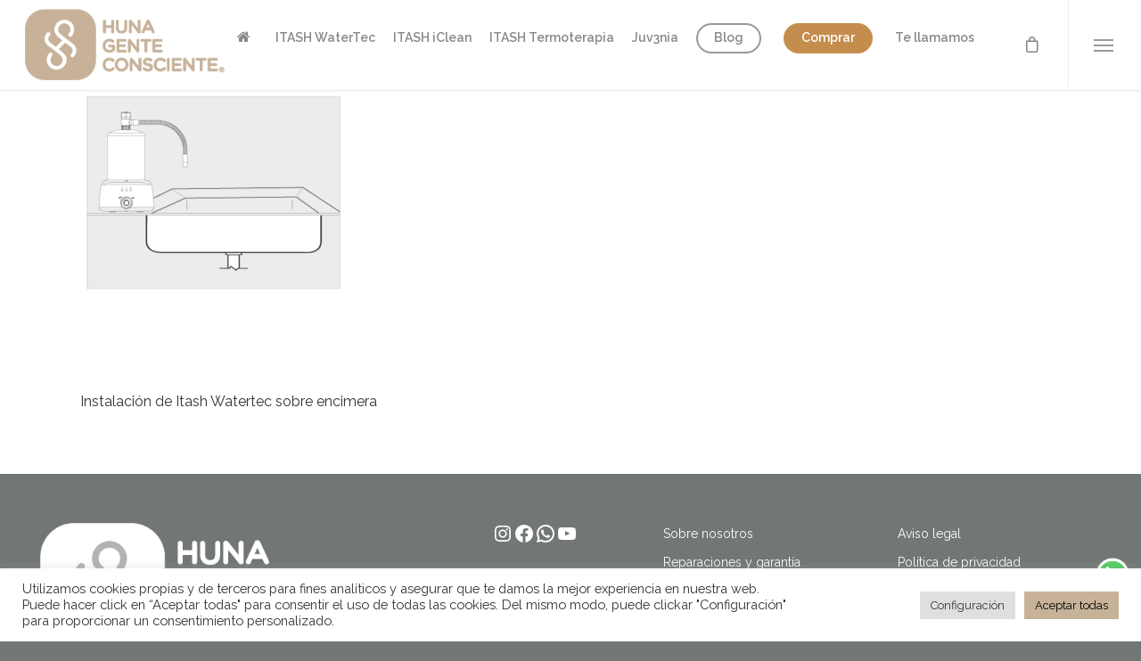

--- FILE ---
content_type: text/html; charset=utf-8
request_url: https://www.google.com/recaptcha/api2/anchor?ar=1&k=6LcaDwkkAAAAAG8MAFKaCn1hdYFliN2MejSvraCD&co=aHR0cHM6Ly9odW5hZ2VudGVjb25zY2llbnRlLmVzOjQ0Mw..&hl=en&v=PoyoqOPhxBO7pBk68S4YbpHZ&size=invisible&anchor-ms=20000&execute-ms=30000&cb=k6wdnhmmxu0y
body_size: 48704
content:
<!DOCTYPE HTML><html dir="ltr" lang="en"><head><meta http-equiv="Content-Type" content="text/html; charset=UTF-8">
<meta http-equiv="X-UA-Compatible" content="IE=edge">
<title>reCAPTCHA</title>
<style type="text/css">
/* cyrillic-ext */
@font-face {
  font-family: 'Roboto';
  font-style: normal;
  font-weight: 400;
  font-stretch: 100%;
  src: url(//fonts.gstatic.com/s/roboto/v48/KFO7CnqEu92Fr1ME7kSn66aGLdTylUAMa3GUBHMdazTgWw.woff2) format('woff2');
  unicode-range: U+0460-052F, U+1C80-1C8A, U+20B4, U+2DE0-2DFF, U+A640-A69F, U+FE2E-FE2F;
}
/* cyrillic */
@font-face {
  font-family: 'Roboto';
  font-style: normal;
  font-weight: 400;
  font-stretch: 100%;
  src: url(//fonts.gstatic.com/s/roboto/v48/KFO7CnqEu92Fr1ME7kSn66aGLdTylUAMa3iUBHMdazTgWw.woff2) format('woff2');
  unicode-range: U+0301, U+0400-045F, U+0490-0491, U+04B0-04B1, U+2116;
}
/* greek-ext */
@font-face {
  font-family: 'Roboto';
  font-style: normal;
  font-weight: 400;
  font-stretch: 100%;
  src: url(//fonts.gstatic.com/s/roboto/v48/KFO7CnqEu92Fr1ME7kSn66aGLdTylUAMa3CUBHMdazTgWw.woff2) format('woff2');
  unicode-range: U+1F00-1FFF;
}
/* greek */
@font-face {
  font-family: 'Roboto';
  font-style: normal;
  font-weight: 400;
  font-stretch: 100%;
  src: url(//fonts.gstatic.com/s/roboto/v48/KFO7CnqEu92Fr1ME7kSn66aGLdTylUAMa3-UBHMdazTgWw.woff2) format('woff2');
  unicode-range: U+0370-0377, U+037A-037F, U+0384-038A, U+038C, U+038E-03A1, U+03A3-03FF;
}
/* math */
@font-face {
  font-family: 'Roboto';
  font-style: normal;
  font-weight: 400;
  font-stretch: 100%;
  src: url(//fonts.gstatic.com/s/roboto/v48/KFO7CnqEu92Fr1ME7kSn66aGLdTylUAMawCUBHMdazTgWw.woff2) format('woff2');
  unicode-range: U+0302-0303, U+0305, U+0307-0308, U+0310, U+0312, U+0315, U+031A, U+0326-0327, U+032C, U+032F-0330, U+0332-0333, U+0338, U+033A, U+0346, U+034D, U+0391-03A1, U+03A3-03A9, U+03B1-03C9, U+03D1, U+03D5-03D6, U+03F0-03F1, U+03F4-03F5, U+2016-2017, U+2034-2038, U+203C, U+2040, U+2043, U+2047, U+2050, U+2057, U+205F, U+2070-2071, U+2074-208E, U+2090-209C, U+20D0-20DC, U+20E1, U+20E5-20EF, U+2100-2112, U+2114-2115, U+2117-2121, U+2123-214F, U+2190, U+2192, U+2194-21AE, U+21B0-21E5, U+21F1-21F2, U+21F4-2211, U+2213-2214, U+2216-22FF, U+2308-230B, U+2310, U+2319, U+231C-2321, U+2336-237A, U+237C, U+2395, U+239B-23B7, U+23D0, U+23DC-23E1, U+2474-2475, U+25AF, U+25B3, U+25B7, U+25BD, U+25C1, U+25CA, U+25CC, U+25FB, U+266D-266F, U+27C0-27FF, U+2900-2AFF, U+2B0E-2B11, U+2B30-2B4C, U+2BFE, U+3030, U+FF5B, U+FF5D, U+1D400-1D7FF, U+1EE00-1EEFF;
}
/* symbols */
@font-face {
  font-family: 'Roboto';
  font-style: normal;
  font-weight: 400;
  font-stretch: 100%;
  src: url(//fonts.gstatic.com/s/roboto/v48/KFO7CnqEu92Fr1ME7kSn66aGLdTylUAMaxKUBHMdazTgWw.woff2) format('woff2');
  unicode-range: U+0001-000C, U+000E-001F, U+007F-009F, U+20DD-20E0, U+20E2-20E4, U+2150-218F, U+2190, U+2192, U+2194-2199, U+21AF, U+21E6-21F0, U+21F3, U+2218-2219, U+2299, U+22C4-22C6, U+2300-243F, U+2440-244A, U+2460-24FF, U+25A0-27BF, U+2800-28FF, U+2921-2922, U+2981, U+29BF, U+29EB, U+2B00-2BFF, U+4DC0-4DFF, U+FFF9-FFFB, U+10140-1018E, U+10190-1019C, U+101A0, U+101D0-101FD, U+102E0-102FB, U+10E60-10E7E, U+1D2C0-1D2D3, U+1D2E0-1D37F, U+1F000-1F0FF, U+1F100-1F1AD, U+1F1E6-1F1FF, U+1F30D-1F30F, U+1F315, U+1F31C, U+1F31E, U+1F320-1F32C, U+1F336, U+1F378, U+1F37D, U+1F382, U+1F393-1F39F, U+1F3A7-1F3A8, U+1F3AC-1F3AF, U+1F3C2, U+1F3C4-1F3C6, U+1F3CA-1F3CE, U+1F3D4-1F3E0, U+1F3ED, U+1F3F1-1F3F3, U+1F3F5-1F3F7, U+1F408, U+1F415, U+1F41F, U+1F426, U+1F43F, U+1F441-1F442, U+1F444, U+1F446-1F449, U+1F44C-1F44E, U+1F453, U+1F46A, U+1F47D, U+1F4A3, U+1F4B0, U+1F4B3, U+1F4B9, U+1F4BB, U+1F4BF, U+1F4C8-1F4CB, U+1F4D6, U+1F4DA, U+1F4DF, U+1F4E3-1F4E6, U+1F4EA-1F4ED, U+1F4F7, U+1F4F9-1F4FB, U+1F4FD-1F4FE, U+1F503, U+1F507-1F50B, U+1F50D, U+1F512-1F513, U+1F53E-1F54A, U+1F54F-1F5FA, U+1F610, U+1F650-1F67F, U+1F687, U+1F68D, U+1F691, U+1F694, U+1F698, U+1F6AD, U+1F6B2, U+1F6B9-1F6BA, U+1F6BC, U+1F6C6-1F6CF, U+1F6D3-1F6D7, U+1F6E0-1F6EA, U+1F6F0-1F6F3, U+1F6F7-1F6FC, U+1F700-1F7FF, U+1F800-1F80B, U+1F810-1F847, U+1F850-1F859, U+1F860-1F887, U+1F890-1F8AD, U+1F8B0-1F8BB, U+1F8C0-1F8C1, U+1F900-1F90B, U+1F93B, U+1F946, U+1F984, U+1F996, U+1F9E9, U+1FA00-1FA6F, U+1FA70-1FA7C, U+1FA80-1FA89, U+1FA8F-1FAC6, U+1FACE-1FADC, U+1FADF-1FAE9, U+1FAF0-1FAF8, U+1FB00-1FBFF;
}
/* vietnamese */
@font-face {
  font-family: 'Roboto';
  font-style: normal;
  font-weight: 400;
  font-stretch: 100%;
  src: url(//fonts.gstatic.com/s/roboto/v48/KFO7CnqEu92Fr1ME7kSn66aGLdTylUAMa3OUBHMdazTgWw.woff2) format('woff2');
  unicode-range: U+0102-0103, U+0110-0111, U+0128-0129, U+0168-0169, U+01A0-01A1, U+01AF-01B0, U+0300-0301, U+0303-0304, U+0308-0309, U+0323, U+0329, U+1EA0-1EF9, U+20AB;
}
/* latin-ext */
@font-face {
  font-family: 'Roboto';
  font-style: normal;
  font-weight: 400;
  font-stretch: 100%;
  src: url(//fonts.gstatic.com/s/roboto/v48/KFO7CnqEu92Fr1ME7kSn66aGLdTylUAMa3KUBHMdazTgWw.woff2) format('woff2');
  unicode-range: U+0100-02BA, U+02BD-02C5, U+02C7-02CC, U+02CE-02D7, U+02DD-02FF, U+0304, U+0308, U+0329, U+1D00-1DBF, U+1E00-1E9F, U+1EF2-1EFF, U+2020, U+20A0-20AB, U+20AD-20C0, U+2113, U+2C60-2C7F, U+A720-A7FF;
}
/* latin */
@font-face {
  font-family: 'Roboto';
  font-style: normal;
  font-weight: 400;
  font-stretch: 100%;
  src: url(//fonts.gstatic.com/s/roboto/v48/KFO7CnqEu92Fr1ME7kSn66aGLdTylUAMa3yUBHMdazQ.woff2) format('woff2');
  unicode-range: U+0000-00FF, U+0131, U+0152-0153, U+02BB-02BC, U+02C6, U+02DA, U+02DC, U+0304, U+0308, U+0329, U+2000-206F, U+20AC, U+2122, U+2191, U+2193, U+2212, U+2215, U+FEFF, U+FFFD;
}
/* cyrillic-ext */
@font-face {
  font-family: 'Roboto';
  font-style: normal;
  font-weight: 500;
  font-stretch: 100%;
  src: url(//fonts.gstatic.com/s/roboto/v48/KFO7CnqEu92Fr1ME7kSn66aGLdTylUAMa3GUBHMdazTgWw.woff2) format('woff2');
  unicode-range: U+0460-052F, U+1C80-1C8A, U+20B4, U+2DE0-2DFF, U+A640-A69F, U+FE2E-FE2F;
}
/* cyrillic */
@font-face {
  font-family: 'Roboto';
  font-style: normal;
  font-weight: 500;
  font-stretch: 100%;
  src: url(//fonts.gstatic.com/s/roboto/v48/KFO7CnqEu92Fr1ME7kSn66aGLdTylUAMa3iUBHMdazTgWw.woff2) format('woff2');
  unicode-range: U+0301, U+0400-045F, U+0490-0491, U+04B0-04B1, U+2116;
}
/* greek-ext */
@font-face {
  font-family: 'Roboto';
  font-style: normal;
  font-weight: 500;
  font-stretch: 100%;
  src: url(//fonts.gstatic.com/s/roboto/v48/KFO7CnqEu92Fr1ME7kSn66aGLdTylUAMa3CUBHMdazTgWw.woff2) format('woff2');
  unicode-range: U+1F00-1FFF;
}
/* greek */
@font-face {
  font-family: 'Roboto';
  font-style: normal;
  font-weight: 500;
  font-stretch: 100%;
  src: url(//fonts.gstatic.com/s/roboto/v48/KFO7CnqEu92Fr1ME7kSn66aGLdTylUAMa3-UBHMdazTgWw.woff2) format('woff2');
  unicode-range: U+0370-0377, U+037A-037F, U+0384-038A, U+038C, U+038E-03A1, U+03A3-03FF;
}
/* math */
@font-face {
  font-family: 'Roboto';
  font-style: normal;
  font-weight: 500;
  font-stretch: 100%;
  src: url(//fonts.gstatic.com/s/roboto/v48/KFO7CnqEu92Fr1ME7kSn66aGLdTylUAMawCUBHMdazTgWw.woff2) format('woff2');
  unicode-range: U+0302-0303, U+0305, U+0307-0308, U+0310, U+0312, U+0315, U+031A, U+0326-0327, U+032C, U+032F-0330, U+0332-0333, U+0338, U+033A, U+0346, U+034D, U+0391-03A1, U+03A3-03A9, U+03B1-03C9, U+03D1, U+03D5-03D6, U+03F0-03F1, U+03F4-03F5, U+2016-2017, U+2034-2038, U+203C, U+2040, U+2043, U+2047, U+2050, U+2057, U+205F, U+2070-2071, U+2074-208E, U+2090-209C, U+20D0-20DC, U+20E1, U+20E5-20EF, U+2100-2112, U+2114-2115, U+2117-2121, U+2123-214F, U+2190, U+2192, U+2194-21AE, U+21B0-21E5, U+21F1-21F2, U+21F4-2211, U+2213-2214, U+2216-22FF, U+2308-230B, U+2310, U+2319, U+231C-2321, U+2336-237A, U+237C, U+2395, U+239B-23B7, U+23D0, U+23DC-23E1, U+2474-2475, U+25AF, U+25B3, U+25B7, U+25BD, U+25C1, U+25CA, U+25CC, U+25FB, U+266D-266F, U+27C0-27FF, U+2900-2AFF, U+2B0E-2B11, U+2B30-2B4C, U+2BFE, U+3030, U+FF5B, U+FF5D, U+1D400-1D7FF, U+1EE00-1EEFF;
}
/* symbols */
@font-face {
  font-family: 'Roboto';
  font-style: normal;
  font-weight: 500;
  font-stretch: 100%;
  src: url(//fonts.gstatic.com/s/roboto/v48/KFO7CnqEu92Fr1ME7kSn66aGLdTylUAMaxKUBHMdazTgWw.woff2) format('woff2');
  unicode-range: U+0001-000C, U+000E-001F, U+007F-009F, U+20DD-20E0, U+20E2-20E4, U+2150-218F, U+2190, U+2192, U+2194-2199, U+21AF, U+21E6-21F0, U+21F3, U+2218-2219, U+2299, U+22C4-22C6, U+2300-243F, U+2440-244A, U+2460-24FF, U+25A0-27BF, U+2800-28FF, U+2921-2922, U+2981, U+29BF, U+29EB, U+2B00-2BFF, U+4DC0-4DFF, U+FFF9-FFFB, U+10140-1018E, U+10190-1019C, U+101A0, U+101D0-101FD, U+102E0-102FB, U+10E60-10E7E, U+1D2C0-1D2D3, U+1D2E0-1D37F, U+1F000-1F0FF, U+1F100-1F1AD, U+1F1E6-1F1FF, U+1F30D-1F30F, U+1F315, U+1F31C, U+1F31E, U+1F320-1F32C, U+1F336, U+1F378, U+1F37D, U+1F382, U+1F393-1F39F, U+1F3A7-1F3A8, U+1F3AC-1F3AF, U+1F3C2, U+1F3C4-1F3C6, U+1F3CA-1F3CE, U+1F3D4-1F3E0, U+1F3ED, U+1F3F1-1F3F3, U+1F3F5-1F3F7, U+1F408, U+1F415, U+1F41F, U+1F426, U+1F43F, U+1F441-1F442, U+1F444, U+1F446-1F449, U+1F44C-1F44E, U+1F453, U+1F46A, U+1F47D, U+1F4A3, U+1F4B0, U+1F4B3, U+1F4B9, U+1F4BB, U+1F4BF, U+1F4C8-1F4CB, U+1F4D6, U+1F4DA, U+1F4DF, U+1F4E3-1F4E6, U+1F4EA-1F4ED, U+1F4F7, U+1F4F9-1F4FB, U+1F4FD-1F4FE, U+1F503, U+1F507-1F50B, U+1F50D, U+1F512-1F513, U+1F53E-1F54A, U+1F54F-1F5FA, U+1F610, U+1F650-1F67F, U+1F687, U+1F68D, U+1F691, U+1F694, U+1F698, U+1F6AD, U+1F6B2, U+1F6B9-1F6BA, U+1F6BC, U+1F6C6-1F6CF, U+1F6D3-1F6D7, U+1F6E0-1F6EA, U+1F6F0-1F6F3, U+1F6F7-1F6FC, U+1F700-1F7FF, U+1F800-1F80B, U+1F810-1F847, U+1F850-1F859, U+1F860-1F887, U+1F890-1F8AD, U+1F8B0-1F8BB, U+1F8C0-1F8C1, U+1F900-1F90B, U+1F93B, U+1F946, U+1F984, U+1F996, U+1F9E9, U+1FA00-1FA6F, U+1FA70-1FA7C, U+1FA80-1FA89, U+1FA8F-1FAC6, U+1FACE-1FADC, U+1FADF-1FAE9, U+1FAF0-1FAF8, U+1FB00-1FBFF;
}
/* vietnamese */
@font-face {
  font-family: 'Roboto';
  font-style: normal;
  font-weight: 500;
  font-stretch: 100%;
  src: url(//fonts.gstatic.com/s/roboto/v48/KFO7CnqEu92Fr1ME7kSn66aGLdTylUAMa3OUBHMdazTgWw.woff2) format('woff2');
  unicode-range: U+0102-0103, U+0110-0111, U+0128-0129, U+0168-0169, U+01A0-01A1, U+01AF-01B0, U+0300-0301, U+0303-0304, U+0308-0309, U+0323, U+0329, U+1EA0-1EF9, U+20AB;
}
/* latin-ext */
@font-face {
  font-family: 'Roboto';
  font-style: normal;
  font-weight: 500;
  font-stretch: 100%;
  src: url(//fonts.gstatic.com/s/roboto/v48/KFO7CnqEu92Fr1ME7kSn66aGLdTylUAMa3KUBHMdazTgWw.woff2) format('woff2');
  unicode-range: U+0100-02BA, U+02BD-02C5, U+02C7-02CC, U+02CE-02D7, U+02DD-02FF, U+0304, U+0308, U+0329, U+1D00-1DBF, U+1E00-1E9F, U+1EF2-1EFF, U+2020, U+20A0-20AB, U+20AD-20C0, U+2113, U+2C60-2C7F, U+A720-A7FF;
}
/* latin */
@font-face {
  font-family: 'Roboto';
  font-style: normal;
  font-weight: 500;
  font-stretch: 100%;
  src: url(//fonts.gstatic.com/s/roboto/v48/KFO7CnqEu92Fr1ME7kSn66aGLdTylUAMa3yUBHMdazQ.woff2) format('woff2');
  unicode-range: U+0000-00FF, U+0131, U+0152-0153, U+02BB-02BC, U+02C6, U+02DA, U+02DC, U+0304, U+0308, U+0329, U+2000-206F, U+20AC, U+2122, U+2191, U+2193, U+2212, U+2215, U+FEFF, U+FFFD;
}
/* cyrillic-ext */
@font-face {
  font-family: 'Roboto';
  font-style: normal;
  font-weight: 900;
  font-stretch: 100%;
  src: url(//fonts.gstatic.com/s/roboto/v48/KFO7CnqEu92Fr1ME7kSn66aGLdTylUAMa3GUBHMdazTgWw.woff2) format('woff2');
  unicode-range: U+0460-052F, U+1C80-1C8A, U+20B4, U+2DE0-2DFF, U+A640-A69F, U+FE2E-FE2F;
}
/* cyrillic */
@font-face {
  font-family: 'Roboto';
  font-style: normal;
  font-weight: 900;
  font-stretch: 100%;
  src: url(//fonts.gstatic.com/s/roboto/v48/KFO7CnqEu92Fr1ME7kSn66aGLdTylUAMa3iUBHMdazTgWw.woff2) format('woff2');
  unicode-range: U+0301, U+0400-045F, U+0490-0491, U+04B0-04B1, U+2116;
}
/* greek-ext */
@font-face {
  font-family: 'Roboto';
  font-style: normal;
  font-weight: 900;
  font-stretch: 100%;
  src: url(//fonts.gstatic.com/s/roboto/v48/KFO7CnqEu92Fr1ME7kSn66aGLdTylUAMa3CUBHMdazTgWw.woff2) format('woff2');
  unicode-range: U+1F00-1FFF;
}
/* greek */
@font-face {
  font-family: 'Roboto';
  font-style: normal;
  font-weight: 900;
  font-stretch: 100%;
  src: url(//fonts.gstatic.com/s/roboto/v48/KFO7CnqEu92Fr1ME7kSn66aGLdTylUAMa3-UBHMdazTgWw.woff2) format('woff2');
  unicode-range: U+0370-0377, U+037A-037F, U+0384-038A, U+038C, U+038E-03A1, U+03A3-03FF;
}
/* math */
@font-face {
  font-family: 'Roboto';
  font-style: normal;
  font-weight: 900;
  font-stretch: 100%;
  src: url(//fonts.gstatic.com/s/roboto/v48/KFO7CnqEu92Fr1ME7kSn66aGLdTylUAMawCUBHMdazTgWw.woff2) format('woff2');
  unicode-range: U+0302-0303, U+0305, U+0307-0308, U+0310, U+0312, U+0315, U+031A, U+0326-0327, U+032C, U+032F-0330, U+0332-0333, U+0338, U+033A, U+0346, U+034D, U+0391-03A1, U+03A3-03A9, U+03B1-03C9, U+03D1, U+03D5-03D6, U+03F0-03F1, U+03F4-03F5, U+2016-2017, U+2034-2038, U+203C, U+2040, U+2043, U+2047, U+2050, U+2057, U+205F, U+2070-2071, U+2074-208E, U+2090-209C, U+20D0-20DC, U+20E1, U+20E5-20EF, U+2100-2112, U+2114-2115, U+2117-2121, U+2123-214F, U+2190, U+2192, U+2194-21AE, U+21B0-21E5, U+21F1-21F2, U+21F4-2211, U+2213-2214, U+2216-22FF, U+2308-230B, U+2310, U+2319, U+231C-2321, U+2336-237A, U+237C, U+2395, U+239B-23B7, U+23D0, U+23DC-23E1, U+2474-2475, U+25AF, U+25B3, U+25B7, U+25BD, U+25C1, U+25CA, U+25CC, U+25FB, U+266D-266F, U+27C0-27FF, U+2900-2AFF, U+2B0E-2B11, U+2B30-2B4C, U+2BFE, U+3030, U+FF5B, U+FF5D, U+1D400-1D7FF, U+1EE00-1EEFF;
}
/* symbols */
@font-face {
  font-family: 'Roboto';
  font-style: normal;
  font-weight: 900;
  font-stretch: 100%;
  src: url(//fonts.gstatic.com/s/roboto/v48/KFO7CnqEu92Fr1ME7kSn66aGLdTylUAMaxKUBHMdazTgWw.woff2) format('woff2');
  unicode-range: U+0001-000C, U+000E-001F, U+007F-009F, U+20DD-20E0, U+20E2-20E4, U+2150-218F, U+2190, U+2192, U+2194-2199, U+21AF, U+21E6-21F0, U+21F3, U+2218-2219, U+2299, U+22C4-22C6, U+2300-243F, U+2440-244A, U+2460-24FF, U+25A0-27BF, U+2800-28FF, U+2921-2922, U+2981, U+29BF, U+29EB, U+2B00-2BFF, U+4DC0-4DFF, U+FFF9-FFFB, U+10140-1018E, U+10190-1019C, U+101A0, U+101D0-101FD, U+102E0-102FB, U+10E60-10E7E, U+1D2C0-1D2D3, U+1D2E0-1D37F, U+1F000-1F0FF, U+1F100-1F1AD, U+1F1E6-1F1FF, U+1F30D-1F30F, U+1F315, U+1F31C, U+1F31E, U+1F320-1F32C, U+1F336, U+1F378, U+1F37D, U+1F382, U+1F393-1F39F, U+1F3A7-1F3A8, U+1F3AC-1F3AF, U+1F3C2, U+1F3C4-1F3C6, U+1F3CA-1F3CE, U+1F3D4-1F3E0, U+1F3ED, U+1F3F1-1F3F3, U+1F3F5-1F3F7, U+1F408, U+1F415, U+1F41F, U+1F426, U+1F43F, U+1F441-1F442, U+1F444, U+1F446-1F449, U+1F44C-1F44E, U+1F453, U+1F46A, U+1F47D, U+1F4A3, U+1F4B0, U+1F4B3, U+1F4B9, U+1F4BB, U+1F4BF, U+1F4C8-1F4CB, U+1F4D6, U+1F4DA, U+1F4DF, U+1F4E3-1F4E6, U+1F4EA-1F4ED, U+1F4F7, U+1F4F9-1F4FB, U+1F4FD-1F4FE, U+1F503, U+1F507-1F50B, U+1F50D, U+1F512-1F513, U+1F53E-1F54A, U+1F54F-1F5FA, U+1F610, U+1F650-1F67F, U+1F687, U+1F68D, U+1F691, U+1F694, U+1F698, U+1F6AD, U+1F6B2, U+1F6B9-1F6BA, U+1F6BC, U+1F6C6-1F6CF, U+1F6D3-1F6D7, U+1F6E0-1F6EA, U+1F6F0-1F6F3, U+1F6F7-1F6FC, U+1F700-1F7FF, U+1F800-1F80B, U+1F810-1F847, U+1F850-1F859, U+1F860-1F887, U+1F890-1F8AD, U+1F8B0-1F8BB, U+1F8C0-1F8C1, U+1F900-1F90B, U+1F93B, U+1F946, U+1F984, U+1F996, U+1F9E9, U+1FA00-1FA6F, U+1FA70-1FA7C, U+1FA80-1FA89, U+1FA8F-1FAC6, U+1FACE-1FADC, U+1FADF-1FAE9, U+1FAF0-1FAF8, U+1FB00-1FBFF;
}
/* vietnamese */
@font-face {
  font-family: 'Roboto';
  font-style: normal;
  font-weight: 900;
  font-stretch: 100%;
  src: url(//fonts.gstatic.com/s/roboto/v48/KFO7CnqEu92Fr1ME7kSn66aGLdTylUAMa3OUBHMdazTgWw.woff2) format('woff2');
  unicode-range: U+0102-0103, U+0110-0111, U+0128-0129, U+0168-0169, U+01A0-01A1, U+01AF-01B0, U+0300-0301, U+0303-0304, U+0308-0309, U+0323, U+0329, U+1EA0-1EF9, U+20AB;
}
/* latin-ext */
@font-face {
  font-family: 'Roboto';
  font-style: normal;
  font-weight: 900;
  font-stretch: 100%;
  src: url(//fonts.gstatic.com/s/roboto/v48/KFO7CnqEu92Fr1ME7kSn66aGLdTylUAMa3KUBHMdazTgWw.woff2) format('woff2');
  unicode-range: U+0100-02BA, U+02BD-02C5, U+02C7-02CC, U+02CE-02D7, U+02DD-02FF, U+0304, U+0308, U+0329, U+1D00-1DBF, U+1E00-1E9F, U+1EF2-1EFF, U+2020, U+20A0-20AB, U+20AD-20C0, U+2113, U+2C60-2C7F, U+A720-A7FF;
}
/* latin */
@font-face {
  font-family: 'Roboto';
  font-style: normal;
  font-weight: 900;
  font-stretch: 100%;
  src: url(//fonts.gstatic.com/s/roboto/v48/KFO7CnqEu92Fr1ME7kSn66aGLdTylUAMa3yUBHMdazQ.woff2) format('woff2');
  unicode-range: U+0000-00FF, U+0131, U+0152-0153, U+02BB-02BC, U+02C6, U+02DA, U+02DC, U+0304, U+0308, U+0329, U+2000-206F, U+20AC, U+2122, U+2191, U+2193, U+2212, U+2215, U+FEFF, U+FFFD;
}

</style>
<link rel="stylesheet" type="text/css" href="https://www.gstatic.com/recaptcha/releases/PoyoqOPhxBO7pBk68S4YbpHZ/styles__ltr.css">
<script nonce="wUH85HRl4Le1Ctvt7z3drQ" type="text/javascript">window['__recaptcha_api'] = 'https://www.google.com/recaptcha/api2/';</script>
<script type="text/javascript" src="https://www.gstatic.com/recaptcha/releases/PoyoqOPhxBO7pBk68S4YbpHZ/recaptcha__en.js" nonce="wUH85HRl4Le1Ctvt7z3drQ">
      
    </script></head>
<body><div id="rc-anchor-alert" class="rc-anchor-alert"></div>
<input type="hidden" id="recaptcha-token" value="[base64]">
<script type="text/javascript" nonce="wUH85HRl4Le1Ctvt7z3drQ">
      recaptcha.anchor.Main.init("[\x22ainput\x22,[\x22bgdata\x22,\x22\x22,\[base64]/[base64]/[base64]/[base64]/[base64]/[base64]/KGcoTywyNTMsTy5PKSxVRyhPLEMpKTpnKE8sMjUzLEMpLE8pKSxsKSksTykpfSxieT1mdW5jdGlvbihDLE8sdSxsKXtmb3IobD0odT1SKEMpLDApO08+MDtPLS0pbD1sPDw4fFooQyk7ZyhDLHUsbCl9LFVHPWZ1bmN0aW9uKEMsTyl7Qy5pLmxlbmd0aD4xMDQ/[base64]/[base64]/[base64]/[base64]/[base64]/[base64]/[base64]\\u003d\x22,\[base64]\x22,\x22wq7DnRPCqcKCGlXCqcO+JcOvw5LCicO/w7LDmMKewp/ClERJwrU/[base64]/DoxEXSgjDrMO/csKdwp7Ctj9ewrtmwoDCoMOheMOiw5/CiW3ClyEPw47DrAxDwp/Dm8KvwrXChcKkWsOVwpDClFTCo2/Cq3F0w7vDkGrCvcK3HGYMSMOEw4DDli5JJRHDvMOKDMKUwoLDiTTDsMOOH8OED19bVcOXa8OufCcQesOMIsKywrXCmMKMwrTDoxRIw5lzw7/DgsOqJsKPW8KnKcOeF8OUQ8Krw73DjFnCkmPDl0p+KcK3w6jCg8O2wp/Dj8KgcsOPwp3Dp0MDKCrClhnDrwNHOsKMw4bDuRTDqWY8McO7wrtvwoJSQinCpFUpQ8KhwrnCm8Ouw6ZEa8KRD8K2w6x0wqcxwrHDgsKwwpMdTGnChcK4wpswwp0CO8OCUMKhw5/DrzU7Y8O7B8Kyw7zDucOPVC9Ow7fDnQzDrBHCjQNcGlMsLzLDn8O6JzATwoXClEPCm2jCksKSwprDmcKTWS/[base64]/CgcOvwpbDu8K3w6McQMKeOsOzAMOKVlQ0w70rDi/ClMKow5gDw6ILfQBswqPDpxrDpcOvw514wpJnUsOMMMKLwoo5w7sDwoPDljTDhMKKPRNuwo3DohjCvXLChmLDnEzDui/CrcO9wqVVTMOTXXZLO8KAXMKmAjpjHhrCgwvDqMOMw5TCizxKwrwKY2Aww4AGwq5awoDCrnzCmXB9w4MOS2/ChcKZw43CpcOiOGVxfcKbLGk6wolgQ8KPV8OPfsK4wrxZw5bDj8KNw7Ndw797TsKiw5bCtF3Dvghow7TChcO4NcKVwo1wAWrCtAHCvcKoJsOuKMKKIR/Cs0EDD8Ktw57CusO0wp51w6LCpsK2AsOsIn1uFMK+GxlRWnDCusKfw4QkwrHDnBzDucK7Q8K0w5E4RMKrw4bCgcKcWCfDtFPCs8KyXcO0w5HCogzCojIGPcOeN8KbwpPDqyDDlMK+wq3CvsKFwrUYGDbCqcOGAmEbacK/[base64]/DmXrCs1vDscORw7fDhsOmbsKHwqULGsOoN8OAwp/Com7CiTRrJMKewqc4GXsLaHMWIsOnfmzDj8Otw7QhwopfwrcceiPDmHjCrcOZw5jDrFMbw7/CiFBZw5jDjgbDqyg6FRvDv8OTwrHDrMKLw7l2w5zDrQnClcOOwqzCrUbDmRXDtcOjdjUwEMKKwqdOwobDqE1Vw4plwrV/bMObw6kzEH7ChMKOwqZRwocLIcOvL8KpwoVlwpgFw61+w4PCkS7DncOtT1bDlCdYw5zDvsOCw69qLhzDlMKJw61/w41DbhzDhHVswpzDimsQwqBvw53CmCLDjMKSUyd+wp0awqwcVcOqw7l/[base64]/TU7Cr8KdwrnCvsO2w6XDmcOlKsKfIcO2w53CmjHCkcK5w7VIYk1vwpzDsMOzcsOPIMKLH8Ktw6ggElkcRABBE33DkQrDmnPClsKAwq/CpULDsMO2fsKnV8OzEjYlwrg4BFAjwqwfwrXCgcOawrZ0b3LCpcOhwpjCkknCtMK2wqBRO8Kjwq9lWsKeexjCuQ1ywqF5DGjCoj/CsS7Cq8OsGcKpIFzDgsK4wp7DvkZkw4bCu8KcwrbCksOjV8KBDHtzSMKBw4hmKzbCmh/Cu0DDs8O9KwZlwoxMXUJURcO2w5DCg8OfaEzCoTMsXioxNHvDu10GLR3DuVbDtw9IHUfDq8OkwonDnMK9wrHCtkUXwr/CpcK7wpUWJMOtCcKGwpZGw7ohw7XCtcOTwoBeXEZOcMOIXAIOwr1VwoxPPQV8UU3CllTDvcOUwrdJJBkpwrfCksODw6wmw7LCtcO4wq0jGcKVX17ClVZFDzHDtWzDh8K8woYHwqEPexdmwrHCqDZdXH9FasOpw4bDr03Ck8OsBsOvVhNjSCPCjkbCv8KxwqPCmy/DlsKpGMKywqB3w67Dt8OTwq5ZG8OhKMOpw6vCrzNdAx/DsQXCoXbDvcKKeMOtNhAmw5l/I1HCr8OdLsKQw7YgwqwMw6tFwrfDlcKQwqDDrWcSLGLDjsOuwrLDr8O6wo3DkQZcwr5Wwo7DsVnCj8OxfcKiwoDDo8KnA8O3U19uEMOZwr/CjQbCl8KaG8OQw5d/[base64]/HMKfIMKrw7XDncKwwpUOEEjDjkXCjV0iQHkWw4AXwqnDt8KYw7QQSsOSw4vCqgHCqh/Ds3HCkcKdwqp5w7fDpMODXsOBb8KMw6orwqYOExXDrMKmwqzCi8KIE1LDp8K+wq/DtTYNwrItw7s/[base64]/[base64]/DuXMmwqlIFhlVCcOLasOawpvDmH8XaMOHOXF0P2pPCSY7w6XChsKMw41Tw6VlSTU3ZcKBw7Rnw5M7woHDvSVfw7TDrUEWwr3ClhRrARJtUFlseiZWwqAeV8K0ScK0IQ/[base64]/WcKcZMKfccOLIsOsw7rDlzPCt8OudEA9O1LDnsOCS8KnPFAXZhQgw6JTwphvW8Olw68UaBlfY8OIXcOww5vDpw3CssOywrjCqSvDiirDg8KrBcKtwppzZsKoZ8KYUTbDsMOIwq/DhWJqwqLDjcKMej3Do8KYwoPCnw3DvcO0ZmUCw7tHPsKLwr46w4nCozPDhDNCIMOKwqwYFcKbT0jCijBtw6XCgcODOMOdwo/[base64]/DrgnCicO9MsO7w7bDj3LCgw7CnMOdwoUcwo3ClXbCi8OOTMOERXnDlMOxKMKWBcOmw5chw55Mw4lbUGzCpBHCtHfCssKvFm9dVSHCnDJ3wpIkPFnDvMOgUSokG8KKw71Vw6vCnWvDpsKnw4gow4XDsMOQw4lqH8Oxw5FQw4DDlsOYSmDCqwnDkcOowohGWj/ChsOhGBXDm8OFSMKyYiFRT8KuwpTDgMKuNk/Ci8OCwrwCfGjDisOABzDCtcKXbyPDvcKxwoJJwpHDjEDDvS5aw7kUCsOowoYew7g5J8KgSxUqKFBndcOyaz0vXMOfwp4oXhfChVrCtRtcDCo6wrbCh8KAfMOHw7lNH8KmwrArdAnCpXXCvnMOwodtw6DChwzChMK2w5DDrgLCpG/[base64]/[base64]/CjsO8bcOiMijCnMOqbjlawp4DccKtfcKWwroBw5c+OcOvw4pbwroPwofDsMOkOjctDsOdWCzDpFXCgMO1wpZqwqMKwo0dw7vDnsOww5XCtFbDrDvDscOLSMKxKww8a2jDgh3Du8KjD19+RT5aB0fCqyhRIA4pw4XCnsKrGMK8PDUWw7nDmFLDoy/CvMOMw6fCszQ2ZMOAwqUHEsKxQQ/DgnLCq8KEwoBTwrLDpnvChsK8QlEjw7rDhsOBQ8OoC8OowrHDlEvClE8oUXLCsMOqwr7DjcKrH3bDjMK/wrfCtVlaRTbCksOxS8OjOlfDm8KNGcOQNFnDusKdDcKWeCjDhMKmAcOGw780w792wobCp8KoN8KWw5I6w7Z1alPCnsOtd8KJw7XCh8KFwrB/w7HDksOEc2FKwrjDqcOLw5l2wonDu8Kuw7VBwoXCrWbDnmdqEDNOw41JwpfClSjCsRjCtTlJMUE8UcOLHsO5w7XCtxTDtBfCvsOoIlcqXsOWADMmwpUkY1EHw7R/w5DDusKDw7vCo8KGWCIXwo7ClcOFw7c6D8K7aVHCi8Ofw4hEwpB6cWPCgcO/ID1RJQTDtCTCugMzw5M8wocaI8OZwoNjTcOuw5YYa8Ocw4sRL2wWLjx/[base64]/woIICMKlf8OQXgtRw4vDg8KEfjxuayDChMOEYSTDqsOEeh14JgUgw7dxEnfDk8O3ScKCwqlYwrbDvcKSOkTChDwlUiV6MsK8w5/DkETCq8O2w4I4TkhtwoBLWsKRb8Kvwq5gQ2A3bsKBwqIUHHBPCyTDlSbDlMOVFsOlw54Mw55nUMO/[base64]/w7YkQX5QMMKhwr/Do8KuwqjDuDXDs2DChiYjRsONJcK4wot6YXjDmwgCw6QwwrPDtBplwqXCkAvDjnIcXzXDriLDsgFCw5sjScKxMcK0D27DjsOvwoXCvcKswqnClsOSLcOlZMOVw548wr3DoMOFw5Anw7rCscKOIiHCgy8dwrfDmyXCt2bCqsKrwrowwqnCjzTCqwdaBcOJw6/ChMO6BQXCjMO/wpgSw4rCqgvChsOXUMOUw7fDhcK6wqdyBMKVFsO+w4HDiALCpcO9wqfDsW7DnC0Ne8OGTMKTRsK5wog6wq7DpyozD8Obw7rCpU0rMMOOwonDvcOnJ8KYw6PDpcOMw4VSZ3VPwqQaD8K2w7TDsx4xw6rDj0jCtBrDncK5w5sdR8KUwp5QAk5fw5/DgCt/dUk5RsKvccKBcgfCiCXDpW16NjMyw5rCsHQsK8OUL8OoVyrDi1x/[base64]/[base64]/CjVs6wqLDgMO5PBTDoSfCoXpswqxgBcKEw4lEwrvDu8KvwpPDuhwWOMODfsOxMC3CpQzDo8KDwopOa8OGw4MaY8Olw59iwoZXMMKeHW3DrEXCrcK6OSAPw7MzGTfCgzNBwqrCqMOmacK4ecO0J8Kkw4zCpsODwoMEw4RxRF/DhUJkfH5Nw6Q9UsKKwpgUwoPDqwcVCcO0JANjRcOCwqrDhipOwrVlE0vDowjCtxDCiWjCrcOMbcK3wpMPKxJRw590w5pxwrtlaF3Cs8OZfQzDljhjC8KWw6HCvDlfaXbDmSXCiMKhwqYnwrovLi5fI8K/wptHw5k8w5p8UT8GZsOHwpBjw4/Cg8O7AcOUWV9ZfsOSDT9vUAnDlMOeJcOnQsKwQ8KIwr/DiMO4w4VFw7UBw6TDlXFncB0gwrbDt8K/wqxzw7MyDVcpw5DDln7Di8OzbGzCq8OZw43CggHCm3/[base64]/CksKHXVnCpcKZw7XDlBnDlsO6w5XDrsKPA8K/[base64]/CjikHw5DCo8Omw5DDoMO3GcOHFyIcwq9iFVnDrMOcwrJiwp/DiXTDvnLDlcOUesOAw5Avw4sSfmXCqU3DozdObTLCuGfDosKcCifCj258w4rClsOow7TCjUlCw6BVFVzCui9/w7rDicORU8OQTn4qXEbDpy3CrcOGw7jCksOtwo3Cp8OKwqtpwrHDocOxbxowwrBCwr3Cn1DDmcO+w4RSHsOlw7MQKMKuw4N0w7YPLH3DkMKPJ8OueMKAwr/[base64]/DoWDCncOUw6HDhm7DqG06AHYUw6MwLMO0YMKow4NSw7oXwrbDmsOWw4Bxw7bClmAYw7RFQsKifBDDhD0Hwrp6wq0oQkLCuFczwr4gM8OGwo9dScOZwpsuwqJNdMKZBmsZKcKERcKDdEANw5h/eGDDsMOQBcKTw5jCkR/CuEHCn8OEw5jDqABoYsOiw4vDt8OLQ8O1w7Blwp3Dk8KKX8KWQcKMw5/[base64]/wqs8woBPZygwCyhRwprCvATDh3bDucOpwq8mw6DCtw7CnsOTFXjDvB9nwrzCuj1qYDTDjiFIw7/Do3g8wozCmMOiw4XDognCgDLCgiRFTTINw73CuxMmwobCp8OBworCqF88wpI2PxbCgR8fwqTDu8OOEivCncOMehDCjzTCmcOaw5/CgsKFwoLDscOYVkTCnMOxCnZ2KMKWw7fDkmE5UEcHQsKjOsKQNlLCs3zCicOxfBLClMK1bsOrdcKVwp48B8O1RsOyFSVRKMKtwrZoS0rDvMKjacOHG8O9d0LDscOtw7DDssO1CX/DqQ1Nw60pw6/Dv8Krw6tfwoRww4nCiMK3wqQqw6UDw5kGw63CoMK/wpXDhy7CisOZLzfDgmLDo0fDjnnDjcOLScK9QsOKw5LCrcODRAXCisOOw4YXVn3Cs8OFbMKlE8O9XMOeYmjCtgvDuSnDqStWDm0fcFZ8w7YOwobCtiDDu8KBanIQYinDucKew544woRoYS/Du8O4wpHDl8KFwq/CgXHCv8Ogw60fw6fCu8KWw501ByzDlMOXZ8KmB8O+RMO/N8OpV8Ocd1gDRSHCpn/CsMOXU3rCi8Kvw5vCmsOLw57DpC3CmnlHw6/Cukx0RQXCpiFmw4PDuUrDrTI8YCDDig9UG8Kaw5pkLVTCrsKjccOWwpfDlMO7wozCsMOawoAAwolDwo/CmiYsERl2f8KXwp8Tw715woUVwrDCr8O0EsKrD8OuagF1VG1Dwq1wcsOwCsOOUsKEw51ww5Fzw7jCtj0IWMOcw7DDrsOfwqw9wqXCgHjDgMOwRsKdJgEFUHLDq8O1wp/[base64]/Dm8KZYB16BsO+aC4ow5DDisK+VRl5w4ovwp7Cm8OZe3Q9JcOywpsONcKHAykyw5rDjMOEwpx0EcOtfMOCw7g2w6teVsO/w4E3w7HClsOjRWXCscK7w6FFwqJ6w5XCgsKCNRVnGMOUDcKFOFnDggHDvMKUwqQawo9PwoDCo1A5VVTCocKywqzDt8K/w7nCpwgZMn0tw4YCw5fCu1hRDXrCrHnDpMOhw4TDlW3ChcOZEnzCsMK7XVHDr8Ofw44hXsOdw77CgGfDrsO5PsKoQcOUwpfDpVHCncKAasOCw6jCki9rw5FZWMOCwpvDk25lwoc0wojDm0TDoA4hw6zCrzTDtC4POMKuHw/ChXJ5HcKlPWk0JMKzDcOaajbCj0HDq8OgWmVcw5gHw6IdO8OhwrXCkMK9FU/[base64]/Di13Dr8O/woxVXcKRen0Tw5zCrsOsw4BIw7PDrMKWTMOsCjd8wopjfHhdwoguwqXCkAbCjCbCncKGwoLCpsKbbm3Dv8KcU3kQw6fCpDM7wqMkWAhAw4/DrcOkw6TDi8OnYsK1wpjCvMOUQcONaMOoJ8Oxwrp8bsO6dsK/KsOoEUvDrW3Cg07CjcOVeTPCt8K7Q33DnsOXLcKlYsK0G8O8wpzDrBPDjMOwwo1QPMOxccKbM0AUPMOIw7TCrMKyw5A4wpvCsx/CssOHGAvDlcK7PXNqwo/DmcKqwo82wqPCrBvCrMOQw69GwrjCr8KAYMKZwpURVFxPJS/DmMOvPcK3wrDDulTCnMKIw6XCn8K4wrjDhjcIfSbCsFjDoVYKW1dHwqweC8OASG8Jw4bCuhPCt07Cq8OlLsKIwpAGD8OBwqHCtknDtQo/wqvCr8K/SC5WwpbCshgxJsKgVUbDr8OhYMO+woFfw5QRwqYGwp3DmwbCnMKTw5YKw6jDi8KswpBcVw3CuB/DvsOew6EPwqrDuW/DisKGwpXCmX4GV8KOwrskw7kEw5BCW3HDg0NdKjPCmcOZwoXCgjp1wr5SwokswqPDo8KkcsKtHiDDmsO4w57DucOJCcK4XzvCkiB9XMKKACl1w73Dpw/DrsOzwow9ABgFwpcpw47DhcONwp7DhsKhw7AiL8OQw5dmw5fDqsOqFMKhwq4eUWnCqxLClMOBworDvSMjwp91S8Okw7/[base64]/DicODwrrDvsOtUsOjZcK+UcK7w4rDtMO9FsOUw4TCmcObwrwcaCDDnGbDkklPw6RJA8KWwqtiE8K1wrQPUcOEK8OEwrVbw5Q9SlTCscKeHmnDhRzCukPDlsK+dcOLwrgPwpLDhh5sBxInw6F8wrMIRsKBUnDCvDVMeUnDssKPwohOUcK/[base64]/bcOkwpDCtzIPwrsawobDhQA1wpRdw5TCksO3AUnClB9PCsOOwoB9w44Uw4jChmLDlcKHw5E+HkxZwpk+w4tnwoYJLXkWwrnDpcKeVcOow57CsXE3woI8UhZtw5TCtcKyw5gRw4zDnwJUw5TDgF0jE8OTdcO8w4fCvldCwoTDiT0wKn/CrGI+w7QlwrXDoRVrw6sDbzHDicKlwpXCu2jDl8O4wrcDEcKQb8KtSSolwo3CuSLCqsK3SiBjTAofRwrCggAuY1Miw78mCwcRe8OXw60uwonDgsOrw53DlsOzJiMowpPCh8OeF2cQw5TDmm86dcKNDnxPbQ/DncO1w57CiMOZTMOXLWYjwoJYbxrCmMO1bGXCq8KkP8KVa3LCvsK/Nw8vZsO9bEbCm8OSecKzwoHDm39Qwr/Dk0wlPcK6NMOnRAQ1wojCkRhlw5s+FT4SOFgmNsKAMUwyw4tOw6/CiQt1WhLDo2HDkMK3SAc4w4pfw7dZH8KwclZWw67CiMKCw6QuwojDn1XDjcKwfxA5fQw/w6w+QsKZw6zDuz8Zw4PDvToJezPDu8O4w6TCvcOCwoktwq7ChAcNwoDCrsOoF8Knw4Q9wofDhjPDi8OjFAZlPsKlwoMUZU0Hw74vZlUOT8K9W8O3w7jCgMOtDh1gNgkNecONw6lkw7NXEjTDjBUuw6DCqmVVwrpEw7fCokhHYGPCicKDw5p+KcKrwoPDm0fCl8O/[base64]/DocOswoM4bVjDsMKPbh1eT3lBwpJ+J1PClcOzR8KTJ3hVwpBEwodqN8K5cMOJw4XDo8Kyw73Dhg4+W8KIOybCgkJ4TRNDwq5oT3Imb8KUd0FmTURoU2d+ZjQzMcObFhNHwo/DoEzDtsKfw7oNw6DDkEPDvXBXXcKVwpvCs0YES8KYE3DCl8ONwqsUw5rCqEkVw5LCiMO9w6/DpMOyP8KZwo7DiV1yNMOnwpVvw4QewqNgO3Q1AVAtN8K5wrnDhcK4C8O2wo/DomgIw6/ClBsewq1Nwp4Vw5whUcOTFcOiwq83fsOFwrAGfjpUwpIzGFhSw48eIMOFwqjDiQjCjcK1wrXCp23ChCPCi8OHfMONZ8O1wrk/wq4NPMKIwokCWsK3wrcxw5DDqCXDtV14chfDhiclV8KBwpfCicOrex7DsWtww45gw6ARwqXDjBMEfi7DtsOvwqtewqbDhcK/woR6UVs8wpfDh8OTw4jDqsKGwq1MG8OSworCrMKdCcO9dMOlLSsME8Ouw6HCnw8bwrXDumsSw41KwpPDsh1KKcKhJ8KOZ8OjZsOUwosFD8KBJgHDi8KzL8Kfw7RaLRzDuMOhw4fDiCjCslMkfChrJ09zwprDi1zCqkrDsMKgck/DtjzCqHzCiiPDlsKSw6EMw49EcUUIwq/CqWg3woDDhcKFwoTDl34zw5vDq1QNQFR/[base64]/CokEOSnbCrSBBAMKuwrIpBwI7ZxzDn8OCNmZ+wqbDqzLDvMKQw54RLkfDqcOVJVHDuCEEfsKJTUoaw53DkU/[base64]/Dv8OVMcOqwp3Ct2/CicO/[base64]/CnlzDv8OzUR3CnMO6VBlwPQdywq8cCkUNVMORd350MXgUJ01kFsO9EMOODcOGHsKswrhxMsOQJcOLWVDDi8OnKyfCtRTDpsO6WcOsYWV7asKERFPDlsOiO8Kmw6tXbMK+WR3ClSExGMKdw63DuE/DqsO/EQQ4LS/[base64]/woXCtsO2w4fDpMOYMcOiLSvDucKlNsOIfSPDhsKOwqpeworDusO5w5fDgBzCrX3DjcKJZRjDkFDDq01/wqnCksOKw7oowpzCu8KhMsK9wo3Cu8KHwp10WcOpw6HDnxrDvmzDoiPDvj/Cp8O1ccK7woTDmsONwonCm8OHw7vDh0LCi8OvesO8XhjDjsOrCsKkw6ICBU16V8O9UcKOKRQNUVLDkcKrwoLChMOrw4MAw5oHfgjDoXjDkGDCqMO1worDs3IOw5tHUDVxw5/DtCnCoClBWG/[base64]/DucKqwqrCu3XCoDIFCV0xwo/[base64]/CtSzCnh4WICrDs8Ouw5wNLFMnw57Ct2gyWXvCgwosasKzUFcBwoDCtB/Cu1cJw7lzw7d2IzXCksK/[base64]/DlTYEwpnDnMOPw5AcwqsLc3jDt8OLKMODw48Ce8K0w59NMg3DhsOSIsOBacOXIAzClWfDnVjDjVrDp8O4PsKXcMO8NGTCpibDhBPCksOlwo3CisOAw40GUMK+w4BlCFzDi33DgjjClVLDtFY8d3nCksOpw4fDusOOwobCu0wpaljCngBmc8KhwqXCt8Opw57Dvw/ClTpcCkIFc1Nrd3/[base64]/[base64]/w5vCuBhww6Jdf8KoLCsKPsOYwoTDnwvDqwgnw7jDkiXCjMKfwoDDrjDCtsOTwqfCsMK2fMO4KCzCucO7FcKYKSdmZkBxdj7Cs2x1w7vCuyvDh2nCm8OKP8OnaVEjJ3/CjsKhw5Q+NTzCr8OTwpbDr8Kbw6wgNMK3wr1IaMKMNsO6fsOPw6DCscKWB2/Cuj15Tl0ZwqN8TsKJVHt9VMKfw4/Cr8KPwrkgPsOCw5bClxs/[base64]/Z3k6w5cAw6JcesOtw7hFWMOMwpvCulFhS8KHwq7CmMO1UMOlTcOVbRTDn8KBwrAKw6Z3wr5ZbcOsw40xw7fCu8OBSMKnFRnCj8OrwpbCmMOGacOBWsO6wpoVw4E5an9qw4zDj8OBw4PCvjfDlsK8w55ww43CrWbDmUUsOsO1wqvCix0VLzDCvmYMRcOpKMKoWsKCDw/CpzZ6wqrDvsKhNlXDuGxtcMOpL8KWwqAZE1HDlSVxwoLCiR5bwpnDqDIXQMK/VcOpEX7CtMOUwq3DqCHDkk4nHsOqw5PDtMObNhvChsK4IMOZw58AeG3DnHE1w43DrHECw4Nowqpowq7CtsKmw7jCuA47wq3DsiYNOcKWIg1mLMOUL3BIwo41w60+JBXDl17CisOpw4dOw7bDksKMw41Yw7V6w7VnwqfCusO0ScK/PUd0TH/ClcKjw6wjwqXDkcOYw7VnQDdzcXNgw5htXsO4w4oKb8OANiFSwpbCr8K8w5jDoEdKwqcSwpTCjDTDtHlLOcK4w6TDusKAwrMgbwLCqRvDgsOBw4dfwopkwrJpwpozwokVVCXClxQKXhcGacKUaD/DuMOfKVfCj2sNJFpvw4UbwqjCmwc/[base64]/wrnDlcOKwoF5wqFfD30AQCPCqgzDlCzDoXrChMKbBsKRwqjDsy/CiyADw4o+LsKwNAzCjcKDw6PDjcKALsKYawF+wrFOwq8nw6NiwrIBQcOdAgMiLDN6esOjDlnCjcKwwrBCwqDDlxVnw4EuwoIDwoFjCG1HGRs0KsO1bw3Cpm/DhMOOXWxAwq3DlMOYw7kYwrbDmWIESjo4w6HCjcOHOcO5NcKpw6NpURDDvhLChDRowrJ0KcK+w5HDqMK9MMK5QXzDqMOQQsKWP8KRAWrCvsOxw6TChQ3DtAhhwoMLasKTwqY7w7bCtcOPOR/Cp8OCwrcKKzYBw7c2SClAw6tJQMO1wrXDncOYS08dFC3DmMKiw7nDlXPClcOECcKnDl/[base64]/CgxnDsWBpwoNYwpXDvcOOOcObQVFfKcOEOMOcwqYbwo5gHTjDlSR7HcKcZGPCmRzDjMOFwo8NZsKdSMOnwoVCwrVww6bDvCxSw5cgw7ApTcO8dnYuw5XCisK2LQ7Cl8O6w5VywrBxwoEdeVLDlnTCv0rDiAA5IgR/EsKcJMKNwrcxLBjDosKQw63Cq8OFD1/[base64]/wqdvwofDjcODAkrDnHxMLcK/OC/DiT4OJMOgwqXCgsO/[base64]/Co8Ozwq/DlEsMDMKMwo5TIhR/MMO2w6rDusKZwrR8aC1Tw4oewpTChgDCh0Mgf8Opw7XCggbCiMKmbMO3ZsOrwrlMwqt4ExQow6XCqlDCn8OPNsOrw4t/w6BXCMOUw7h/wr/DnxdcLEcHRWZNw6x8fcKVw4prw6vCv8O/w4YVw7LDlE/CpMKgwqPDphTDmHY9w5gMBiDDrE5sw47DpkHCrD7CuMOnwqjDi8KSAMK2wolnwrg4WlV0SHNrw4NpwqfDl1XDoMOpwozCmMKVwqfDk8K9U25GGRIqLgJfD23DhsKtw58Iw6t5FcKVRcKVw7TCn8O/NMO9wpzDi1k0BsKCJW7CjUIAw7nDvxrCl2MqUMOQw7MQw4nCjGZPFU7DpcKGw4ozDsK5w6bDkcOiV8OqwpgMeBvCkXjDhABOw67Cr0FSfMOeEFjDnFxdw5hjKcK1NcKNasKUVHlfwrgqwrxvw60dw5llw4fDkgM8KlM4MsKjw4llNMO1woXDmsOwNsKBw4/DiUVuO8OEf8K9UF7CjhJ7wpJbw4LCv2pxcRFQw6nCnH8jw69qHcOFB8OBGzw8az5+wrzCqHBhwoPCpHPCsi/DmcKRSSfCpk5wJcOjw5d1w7hTCMOYO2sWFcKpQ8K5wr9Jw6kNZQxXJMKmw77Cp8O3fMKCHjHDucOhKcODw47DjcO5w5tLw4XDisOKwrVKMQ4gwq/[base64]/DtcOGDMKDHsOzw5NowpzDt8KAwql7w47CgAV5EsKZKcOESxPCmcKGF3DCusOGw4o2w7x3w4o6AcOCdsKMw40fw5fCg1PCisKwwo/ClMOLSBMewp1TWsKrbsOMRcKmdcK5eQHDsEATwqPDmcOvworCiHBgV8KzW20PeMOmwr1lwqY8HXjDuTJEw5x/w4XCtMK6w5cEVcOrw7/Ch8OuD27CgcKgwoQww5hRw4gGYcO3wq5pw6csLyXDq03DqMK/w59+w4Y0w5PDnMKDC8K/DFjDhsORMMOND1zCjcKoKgbDpGxyYwDDtiDDqVdEb8OtDcKewoHDpsKmecKawr8pw4w+bzIUwqEZw47Cs8OsT8KAwpYWwpQ3bMKZwo3DnsOlwrsXAMOQw5V5wonCtVnCpsOtw7DClMKiw4YTFcKMRcKxwq/[base64]/CnyNwBXvCo8K2CcOeS3PDuHHDgxEKw7/CoGRoJ8Kewrp/CRTChcKrwq/DnsKTw6bCrsO3CMOYScKgDMOsdsOzw6lqNcK8KG8kw6nCgynDssK1GMOwwrI2JcOeTcOdwq9cwrcpw5jCiMKRaX3CuGfCmzYwwobCrE3CmMObY8OlwrUxbsOrNBZWwo1OJcOoVxsEXhpdwr/CicO9w6/Ds2JxX8KQwoQQHWDDvENPWsOHLcOXwrN/w6Zxw4lxw6HCqsK/LsKqSsKFwqrDjX/DukIiwoXCvMKgIsOSaMO8CMK4acOSd8KuesO5fgoYV8K6ejs3SVY5w7A5aMOfw4nDocOSwrHCnUTDkQvDs8OtRMKrY3JawoI5DxAqD8KOw7YEOMOjw5nCn8OJHHs7esK+wrPCu0x5wqPCsD/CvwoCw591MAcyw5nDqU1/[base64]/[base64]/CtMOwwowrwr95w5M2HMOvwrXDrsOUFmDChsOywrgvw5jDvW8Ew6jDs8OlIAsfBE7CtR9sPcOrTX7CocKIwpjDgnbDmsOgw4/[base64]/[base64]/dnYUwqhHNMKIASHDkMKkwrtyTg5nwobDpyLDrSkMEsOBwrZzwppJW8KBc8O+woHDgX83cgV1XWrDkVnCpnLCmcOFwq7Dq8KvMcOpLEJMwo7DpiV2PcK9w7LCkG93IxrCtFMuwqt8VcKuGDHCgsKrCcKhNAtETFA9BsOoUx3DjcO2w7YBDn0/wpjChGVswoPDgMKLZioSZTxRw5ZiwrDCtcOmw4nClSzDqsOMDsOFwqPCmz7DlW/[base64]/wqtLX3/Dk14TwozCrmnDkD7CkMKIHcK3XMKMwr3CmsOZwqTCusKKf8KUwrrDkcKTw6hnw7Z/ZAw4bi0ufsOkHiTDncKNV8KKw61CIiN3wodQJcO3P8KvYcOmw7lrwpp9OsO/[base64]/[base64]/[base64]/WMOaa8KXw7nDvsKyYj/Cp8OXw43DlcOLNyjCm3XDuTBZw6AfwqDCjMOYVxbDpDvCusODEQfCvsKJwrJTJsOQw6wCw4pYAE9lRMOPIGfCvsOkw59aw43ClcKPw5MJJxnDnF/CjhF+w6IJwpcQKzQTw55LcQ3DkRdQw6fDgcKSWUxVwo5Uw4YowpzDqyfChyDCuMOnw7PDnsK+LA5KScKMwrfDnzDDjRIdOsOCPcO/w488BsOgwqrCmsKuwqXDksKxHhJ7Zh7Di1HCscOpwrvCrSEYw4fDisOiHmnCjMKze8OtHcO9wonDlDPCkBphZlTCgmkGwr/CsDB/V8KFO8KBN1XDoUDCrWU4RsOXNMOlw5fCsEoxwp7Cm8Ogw6E1AA/DiX1UDGHDjxgYwqTDhlTCuD7CvDNcwqsqwo7CmjxIAG1XUsKgbTM0MsKuw4MowrEmw6ExwrA9NArCkxVYJcOiQsOSw5PCjsOrwp/Ct0FhCMOVw744C8OzJnxmfXAHw5o7w48lw6zDtsKJGMKFw5/[base64]/CuFVTcMO3w4kUw7zDjMKbCig4XGgXRMK9w77DmMKUwoLDkFo/w6dBRFvCrMOgNyLDv8K+wq04BMOawo7DkRYGU8O2Hl3Dq3XCq8K2f21VwrNxH1jCsDtXwo7CtxXCq3h3w6Ytw6jDpHEQF8OIXcKqwqMIwocUw5ITwpjDlcKVwrvCnj7DvsO0QQ7Dg8OLLMKodG/CsxIjwrsGOcKcw4LCk8Oww71HwoFYwowxeTXDpUTCo1AUw4TDjcOTNsObKEZvwr0hwr/CscOowqDCnsKVw63CnsK0w55nw4o5XjgnwqY1X8OKw4zDlwFpLRofdcOfwr3DosOdKB/CqELDqC5ZGsKNw7TDv8KIwovCg3c3wojDt8OBdcOhwp0gEgzCvMOARBxdw5nDrxTCuxJowp80OUUeemvDmTrCtcO4BQXCj8KYwp8MQsO7wqDDgMOOw73Cg8K/wpDDlW3CgW/[base64]/CvDHCiFVowppQwqo6F8O1QXhrwoDCrMOQwoPDj8KhwoHDlcOjA8KxQMKqwrbCr8KDwqPDkMKDbMOxwoYVwo1CYcOVw6jCj8Oew4DDvcKjwoHCtAVLwrPCrndhIwTCjCnCmy0KwozCi8OaXcO7wqPDjsK1w5wQAnjDiSHDosK6wovCnW4Rw7oOdsOXw5XChMO1w5/ClsKBD8ONJsKBwoPDrsOyw4HDmCbChUNjw4nChRfDl3Faw5nCv057wpXDgV47wrXCg1vDi3DDp8KDHcONNMK/McK2w6MvwpnDhVDCusKtw50TwpkbPxATwrBRCXxCw6ohwpZ5w7Ipw7/ClsOpcsKEwr7DksKbF8ODJEZEAMKGMUvDsGrDtTLCusKBGsOgDMO/wowiw6XCqU3Cu8O7wovDgcO7ZHt/wpIwwpzDsMK0w50EEWQFfMKTfCDCqcO6e3TDn8K+RsKcf1LDkRs9QMORw5bDnirCucOAVmkkwqkrwqU4wqZQLVtMwqtVw6LDpDZaQsOtRsKTwplrWF00L1HDnQQNwpvCpUHDusK0NE/DisOpcMORw7zDiMK8MMOeLsKQKkXCmcKwKRYYwol+WMKpYcOpwpzDhGYwOQPCljMfw7RawqsrXFU7A8KWV8KUwqQ1wr8dw6lbLsOUwrJZwoBqBMK7VsOBwpgYwo/Dp8OEHRoVEB3Cm8O3wobDjcOyw67DssKGwr1vCV/[base64]/CqcKXw6rCgcK9w4xtYVYWBlIjfTjCuMOLWkdmw6TCtB7Cm0skwpBUwp1mwpPDo8Oswoh0w67Co8KZwr3Cvk7DiTnDj2xOwqs8OmzCpMO9w4/CrcKcwpnChsO+csKDL8OQw43CpmrCv8K5wqZjwrTCq2hVw6TDmsKyRzgZwoLCmRXDribDgsOCw7zCuXBNw7wNwobCp8O/HcK4UcKEZFpNCiI5TsOHwokkw45Yf3QQE8OMD11TJTHDpWRkT8OTcAs/CMK3D2vCtFjCv1Niw6Jww4/[base64]/woTDmsK4wp43emXDm8OmRVbDh8OAeF3Dl8OFw4EzbcOfc8Kgw4o7W1/Dq8K0w4vDmjfCkcKQw7rCp3LCsMK+w4ApdXtHB0wGw73DrcOlRyrDoks/UcOvw5dGw5MMw599JW/[base64]/CsO2wp/DgXXDvgDDlcOhNsOXaMOzwprCi8KywrDDkx8Pw6tkwqkqTWAzwrnDocKWHEMycsO9wrpcG8KLwqjCqCLDtsK3EsOJWMKiUsKzecKAw5kNwpZIw48Nw4YnwqszWXvDn03Cq01cw6INw74fZgvDj8KlwoDCisOiFC7DgTTDl8O/wpzCtipHw5bDvsKgccKxQsOHwq7DhVNJw43CiDLDqsOQwrjCg8KmBsKSAwYnw7DCtGASwqgJwrRVKUobQibCisKwwo9QRzB3w6bCiwnDshzDpw0eEltfdyAowpZ2w6vCgsOJwp/[base64]/[base64]/J8OgNUN3IcOJwp/CjcOVw5Efwo7DrcKTdHDDtBolXz0PJ8O9w7B0w5/DuFbCsMOVAsOfRMK0TXB0w5tedzI1VX9vw4B3w6DDisO9PcOAwo3DpnnCpMOkesOow59Rw6opw64wYh5rZxrCoyRiZsO0wq5RaBfCkMOtexwcw7B/R8O5HMO3TBsKw6gzDsKAw5HDnMK2QRXCq8OjFnEhw60cXC9wasK5wrHCuGkgK8Oew5TCmsKjwonDgD3ClcOvw5fDoMODXcOPw4bDqMOpOsOdw6nDs8OawoMHT8OX\x22],null,[\x22conf\x22,null,\x226LcaDwkkAAAAAG8MAFKaCn1hdYFliN2MejSvraCD\x22,0,null,null,null,1,[21,125,63,73,95,87,41,43,42,83,102,105,109,121],[1017145,594],0,null,null,null,null,0,null,0,null,700,1,null,0,\[base64]/76lBhnEnQkZnOKMAhmv8xEZ\x22,0,0,null,null,1,null,0,0,null,null,null,0],\x22https://hunagenteconsciente.es:443\x22,null,[3,1,1],null,null,null,1,3600,[\x22https://www.google.com/intl/en/policies/privacy/\x22,\x22https://www.google.com/intl/en/policies/terms/\x22],\x22zj6qiKX1b6XtPNSDbjvUBQ9/zMVDOhELhx+f+FIzjRU\\u003d\x22,1,0,null,1,1769411475513,0,0,[196,30,74],null,[222,24,142,161],\x22RC-kxSJHXLgMCn9NQ\x22,null,null,null,null,null,\x220dAFcWeA68dU9VDZyIaSO3AfpgjJjguWFovPudcHq2l55Bef-pp3VIjtfXqmzdqXN_N78-E5GJuThqUBPdHp7uFke6QdVRPUdBFg\x22,1769494275378]");
    </script></body></html>